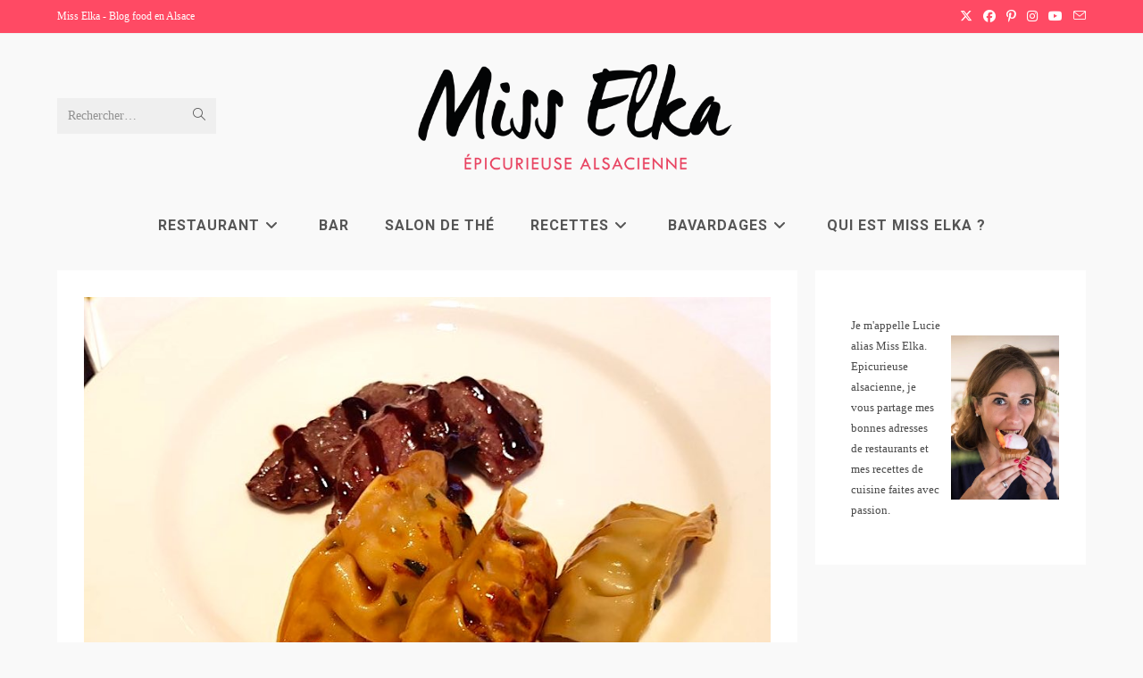

--- FILE ---
content_type: text/html; charset=utf-8
request_url: https://www.google.com/recaptcha/api2/aframe
body_size: 268
content:
<!DOCTYPE HTML><html><head><meta http-equiv="content-type" content="text/html; charset=UTF-8"></head><body><script nonce="M8WMklRIHaz1Me4Paw5vIw">/** Anti-fraud and anti-abuse applications only. See google.com/recaptcha */ try{var clients={'sodar':'https://pagead2.googlesyndication.com/pagead/sodar?'};window.addEventListener("message",function(a){try{if(a.source===window.parent){var b=JSON.parse(a.data);var c=clients[b['id']];if(c){var d=document.createElement('img');d.src=c+b['params']+'&rc='+(localStorage.getItem("rc::a")?sessionStorage.getItem("rc::b"):"");window.document.body.appendChild(d);sessionStorage.setItem("rc::e",parseInt(sessionStorage.getItem("rc::e")||0)+1);localStorage.setItem("rc::h",'1768737546528');}}}catch(b){}});window.parent.postMessage("_grecaptcha_ready", "*");}catch(b){}</script></body></html>